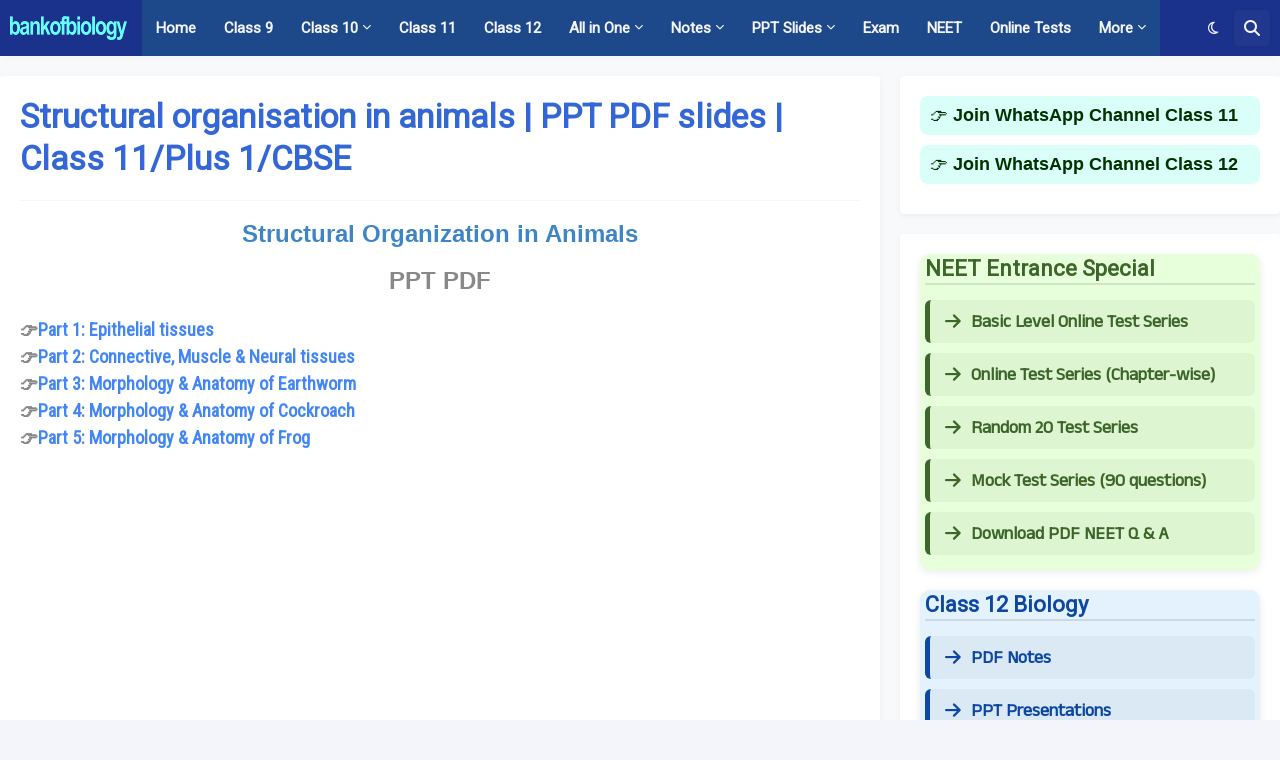

--- FILE ---
content_type: text/html; charset=utf-8
request_url: https://www.google.com/recaptcha/api2/aframe
body_size: 266
content:
<!DOCTYPE HTML><html><head><meta http-equiv="content-type" content="text/html; charset=UTF-8"></head><body><script nonce="SfCC2ZeiXwEPtPQ-b0nmXQ">/** Anti-fraud and anti-abuse applications only. See google.com/recaptcha */ try{var clients={'sodar':'https://pagead2.googlesyndication.com/pagead/sodar?'};window.addEventListener("message",function(a){try{if(a.source===window.parent){var b=JSON.parse(a.data);var c=clients[b['id']];if(c){var d=document.createElement('img');d.src=c+b['params']+'&rc='+(localStorage.getItem("rc::a")?sessionStorage.getItem("rc::b"):"");window.document.body.appendChild(d);sessionStorage.setItem("rc::e",parseInt(sessionStorage.getItem("rc::e")||0)+1);localStorage.setItem("rc::h",'1769035022340');}}}catch(b){}});window.parent.postMessage("_grecaptcha_ready", "*");}catch(b){}</script></body></html>